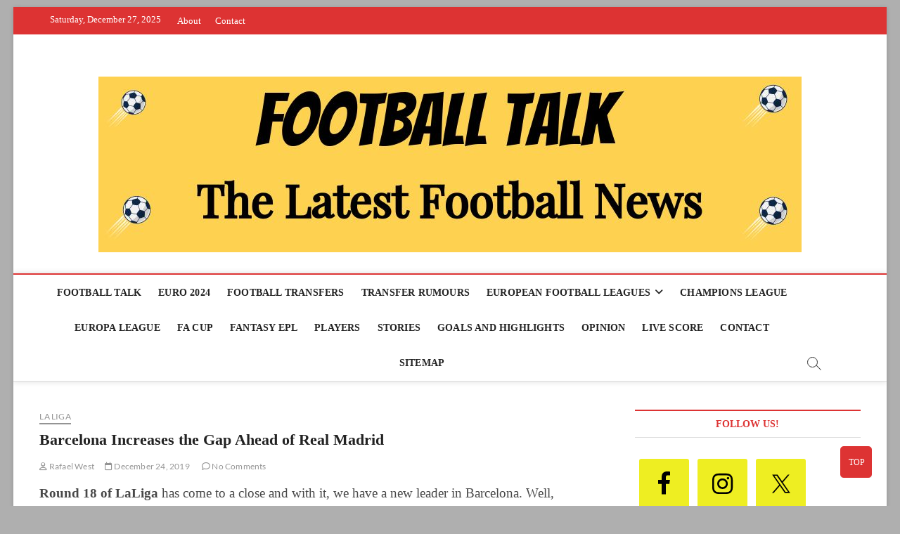

--- FILE ---
content_type: text/html; charset=utf-8
request_url: https://www.google.com/recaptcha/api2/aframe
body_size: 268
content:
<!DOCTYPE HTML><html><head><meta http-equiv="content-type" content="text/html; charset=UTF-8"></head><body><script nonce="4TL3GfwTKBMbk6p8s67UPw">/** Anti-fraud and anti-abuse applications only. See google.com/recaptcha */ try{var clients={'sodar':'https://pagead2.googlesyndication.com/pagead/sodar?'};window.addEventListener("message",function(a){try{if(a.source===window.parent){var b=JSON.parse(a.data);var c=clients[b['id']];if(c){var d=document.createElement('img');d.src=c+b['params']+'&rc='+(localStorage.getItem("rc::a")?sessionStorage.getItem("rc::b"):"");window.document.body.appendChild(d);sessionStorage.setItem("rc::e",parseInt(sessionStorage.getItem("rc::e")||0)+1);localStorage.setItem("rc::h",'1766824850496');}}}catch(b){}});window.parent.postMessage("_grecaptcha_ready", "*");}catch(b){}</script></body></html>